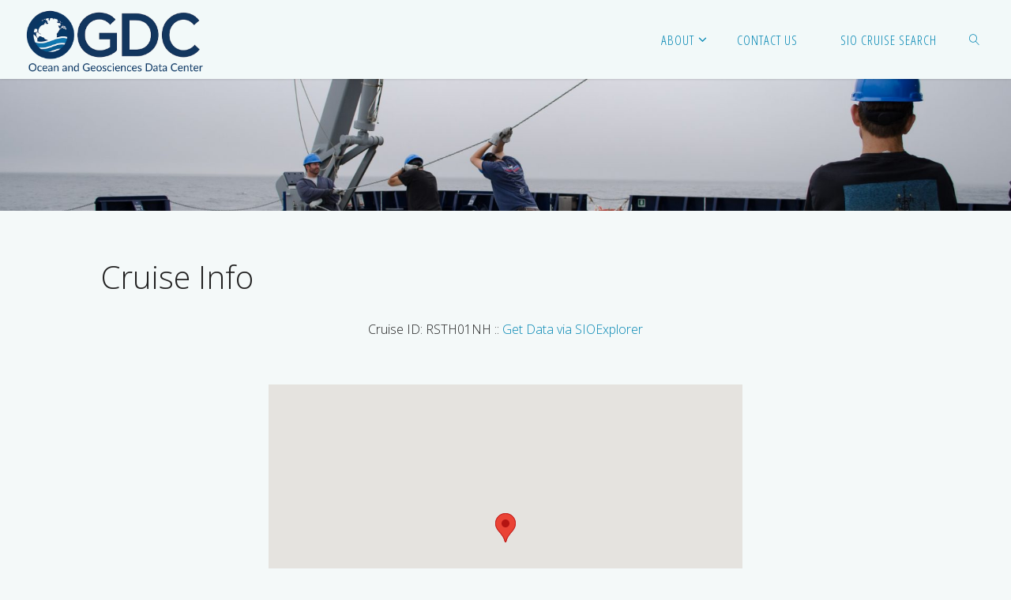

--- FILE ---
content_type: text/html; charset=UTF-8
request_url: https://gdc.ucsd.edu/index.php/db/?cid=RSTH01NH
body_size: 41601
content:
<!DOCTYPE html>
<html lang="en-US">
<head>
<meta name="viewport" content="width=device-width, user-scalable=yes, initial-scale=1.0">
<meta http-equiv="X-UA-Compatible" content="IE=edge" /><meta charset="UTF-8">
<link rel="profile" href="http://gmpg.org/xfn/11">
<link rel="pingback" href="https://gdc.ucsd.edu/xmlrpc.php">
<title>Cruise Info &#8211; OGDC</title>
<meta name='robots' content='max-image-preview:large' />
	<style>img:is([sizes="auto" i], [sizes^="auto," i]) { contain-intrinsic-size: 3000px 1500px }</style>
	<link rel="alternate" type="application/rss+xml" title="OGDC &raquo; Feed" href="https://gdc.ucsd.edu/index.php/feed/" />
<link rel="alternate" type="application/rss+xml" title="OGDC &raquo; Comments Feed" href="https://gdc.ucsd.edu/index.php/comments/feed/" />
<script type="text/javascript">
/* <![CDATA[ */
window._wpemojiSettings = {"baseUrl":"https:\/\/s.w.org\/images\/core\/emoji\/16.0.1\/72x72\/","ext":".png","svgUrl":"https:\/\/s.w.org\/images\/core\/emoji\/16.0.1\/svg\/","svgExt":".svg","source":{"concatemoji":"https:\/\/gdc.ucsd.edu\/wp-includes\/js\/wp-emoji-release.min.js?ver=6.8.2"}};
/*! This file is auto-generated */
!function(s,n){var o,i,e;function c(e){try{var t={supportTests:e,timestamp:(new Date).valueOf()};sessionStorage.setItem(o,JSON.stringify(t))}catch(e){}}function p(e,t,n){e.clearRect(0,0,e.canvas.width,e.canvas.height),e.fillText(t,0,0);var t=new Uint32Array(e.getImageData(0,0,e.canvas.width,e.canvas.height).data),a=(e.clearRect(0,0,e.canvas.width,e.canvas.height),e.fillText(n,0,0),new Uint32Array(e.getImageData(0,0,e.canvas.width,e.canvas.height).data));return t.every(function(e,t){return e===a[t]})}function u(e,t){e.clearRect(0,0,e.canvas.width,e.canvas.height),e.fillText(t,0,0);for(var n=e.getImageData(16,16,1,1),a=0;a<n.data.length;a++)if(0!==n.data[a])return!1;return!0}function f(e,t,n,a){switch(t){case"flag":return n(e,"\ud83c\udff3\ufe0f\u200d\u26a7\ufe0f","\ud83c\udff3\ufe0f\u200b\u26a7\ufe0f")?!1:!n(e,"\ud83c\udde8\ud83c\uddf6","\ud83c\udde8\u200b\ud83c\uddf6")&&!n(e,"\ud83c\udff4\udb40\udc67\udb40\udc62\udb40\udc65\udb40\udc6e\udb40\udc67\udb40\udc7f","\ud83c\udff4\u200b\udb40\udc67\u200b\udb40\udc62\u200b\udb40\udc65\u200b\udb40\udc6e\u200b\udb40\udc67\u200b\udb40\udc7f");case"emoji":return!a(e,"\ud83e\udedf")}return!1}function g(e,t,n,a){var r="undefined"!=typeof WorkerGlobalScope&&self instanceof WorkerGlobalScope?new OffscreenCanvas(300,150):s.createElement("canvas"),o=r.getContext("2d",{willReadFrequently:!0}),i=(o.textBaseline="top",o.font="600 32px Arial",{});return e.forEach(function(e){i[e]=t(o,e,n,a)}),i}function t(e){var t=s.createElement("script");t.src=e,t.defer=!0,s.head.appendChild(t)}"undefined"!=typeof Promise&&(o="wpEmojiSettingsSupports",i=["flag","emoji"],n.supports={everything:!0,everythingExceptFlag:!0},e=new Promise(function(e){s.addEventListener("DOMContentLoaded",e,{once:!0})}),new Promise(function(t){var n=function(){try{var e=JSON.parse(sessionStorage.getItem(o));if("object"==typeof e&&"number"==typeof e.timestamp&&(new Date).valueOf()<e.timestamp+604800&&"object"==typeof e.supportTests)return e.supportTests}catch(e){}return null}();if(!n){if("undefined"!=typeof Worker&&"undefined"!=typeof OffscreenCanvas&&"undefined"!=typeof URL&&URL.createObjectURL&&"undefined"!=typeof Blob)try{var e="postMessage("+g.toString()+"("+[JSON.stringify(i),f.toString(),p.toString(),u.toString()].join(",")+"));",a=new Blob([e],{type:"text/javascript"}),r=new Worker(URL.createObjectURL(a),{name:"wpTestEmojiSupports"});return void(r.onmessage=function(e){c(n=e.data),r.terminate(),t(n)})}catch(e){}c(n=g(i,f,p,u))}t(n)}).then(function(e){for(var t in e)n.supports[t]=e[t],n.supports.everything=n.supports.everything&&n.supports[t],"flag"!==t&&(n.supports.everythingExceptFlag=n.supports.everythingExceptFlag&&n.supports[t]);n.supports.everythingExceptFlag=n.supports.everythingExceptFlag&&!n.supports.flag,n.DOMReady=!1,n.readyCallback=function(){n.DOMReady=!0}}).then(function(){return e}).then(function(){var e;n.supports.everything||(n.readyCallback(),(e=n.source||{}).concatemoji?t(e.concatemoji):e.wpemoji&&e.twemoji&&(t(e.twemoji),t(e.wpemoji)))}))}((window,document),window._wpemojiSettings);
/* ]]> */
</script>
<style id='wp-emoji-styles-inline-css' type='text/css'>

	img.wp-smiley, img.emoji {
		display: inline !important;
		border: none !important;
		box-shadow: none !important;
		height: 1em !important;
		width: 1em !important;
		margin: 0 0.07em !important;
		vertical-align: -0.1em !important;
		background: none !important;
		padding: 0 !important;
	}
</style>
<link rel='stylesheet' id='wp-block-library-css' href='https://gdc.ucsd.edu/wp-includes/css/dist/block-library/style.min.css?ver=6.8.2' type='text/css' media='all' />
<style id='classic-theme-styles-inline-css' type='text/css'>
/*! This file is auto-generated */
.wp-block-button__link{color:#fff;background-color:#32373c;border-radius:9999px;box-shadow:none;text-decoration:none;padding:calc(.667em + 2px) calc(1.333em + 2px);font-size:1.125em}.wp-block-file__button{background:#32373c;color:#fff;text-decoration:none}
</style>
<style id='global-styles-inline-css' type='text/css'>
:root{--wp--preset--aspect-ratio--square: 1;--wp--preset--aspect-ratio--4-3: 4/3;--wp--preset--aspect-ratio--3-4: 3/4;--wp--preset--aspect-ratio--3-2: 3/2;--wp--preset--aspect-ratio--2-3: 2/3;--wp--preset--aspect-ratio--16-9: 16/9;--wp--preset--aspect-ratio--9-16: 9/16;--wp--preset--color--black: #000000;--wp--preset--color--cyan-bluish-gray: #abb8c3;--wp--preset--color--white: #ffffff;--wp--preset--color--pale-pink: #f78da7;--wp--preset--color--vivid-red: #cf2e2e;--wp--preset--color--luminous-vivid-orange: #ff6900;--wp--preset--color--luminous-vivid-amber: #fcb900;--wp--preset--color--light-green-cyan: #7bdcb5;--wp--preset--color--vivid-green-cyan: #00d084;--wp--preset--color--pale-cyan-blue: #8ed1fc;--wp--preset--color--vivid-cyan-blue: #0693e3;--wp--preset--color--vivid-purple: #9b51e0;--wp--preset--gradient--vivid-cyan-blue-to-vivid-purple: linear-gradient(135deg,rgba(6,147,227,1) 0%,rgb(155,81,224) 100%);--wp--preset--gradient--light-green-cyan-to-vivid-green-cyan: linear-gradient(135deg,rgb(122,220,180) 0%,rgb(0,208,130) 100%);--wp--preset--gradient--luminous-vivid-amber-to-luminous-vivid-orange: linear-gradient(135deg,rgba(252,185,0,1) 0%,rgba(255,105,0,1) 100%);--wp--preset--gradient--luminous-vivid-orange-to-vivid-red: linear-gradient(135deg,rgba(255,105,0,1) 0%,rgb(207,46,46) 100%);--wp--preset--gradient--very-light-gray-to-cyan-bluish-gray: linear-gradient(135deg,rgb(238,238,238) 0%,rgb(169,184,195) 100%);--wp--preset--gradient--cool-to-warm-spectrum: linear-gradient(135deg,rgb(74,234,220) 0%,rgb(151,120,209) 20%,rgb(207,42,186) 40%,rgb(238,44,130) 60%,rgb(251,105,98) 80%,rgb(254,248,76) 100%);--wp--preset--gradient--blush-light-purple: linear-gradient(135deg,rgb(255,206,236) 0%,rgb(152,150,240) 100%);--wp--preset--gradient--blush-bordeaux: linear-gradient(135deg,rgb(254,205,165) 0%,rgb(254,45,45) 50%,rgb(107,0,62) 100%);--wp--preset--gradient--luminous-dusk: linear-gradient(135deg,rgb(255,203,112) 0%,rgb(199,81,192) 50%,rgb(65,88,208) 100%);--wp--preset--gradient--pale-ocean: linear-gradient(135deg,rgb(255,245,203) 0%,rgb(182,227,212) 50%,rgb(51,167,181) 100%);--wp--preset--gradient--electric-grass: linear-gradient(135deg,rgb(202,248,128) 0%,rgb(113,206,126) 100%);--wp--preset--gradient--midnight: linear-gradient(135deg,rgb(2,3,129) 0%,rgb(40,116,252) 100%);--wp--preset--font-size--small: 13px;--wp--preset--font-size--medium: 20px;--wp--preset--font-size--large: 36px;--wp--preset--font-size--x-large: 42px;--wp--preset--spacing--20: 0.44rem;--wp--preset--spacing--30: 0.67rem;--wp--preset--spacing--40: 1rem;--wp--preset--spacing--50: 1.5rem;--wp--preset--spacing--60: 2.25rem;--wp--preset--spacing--70: 3.38rem;--wp--preset--spacing--80: 5.06rem;--wp--preset--shadow--natural: 6px 6px 9px rgba(0, 0, 0, 0.2);--wp--preset--shadow--deep: 12px 12px 50px rgba(0, 0, 0, 0.4);--wp--preset--shadow--sharp: 6px 6px 0px rgba(0, 0, 0, 0.2);--wp--preset--shadow--outlined: 6px 6px 0px -3px rgba(255, 255, 255, 1), 6px 6px rgba(0, 0, 0, 1);--wp--preset--shadow--crisp: 6px 6px 0px rgba(0, 0, 0, 1);}:where(.is-layout-flex){gap: 0.5em;}:where(.is-layout-grid){gap: 0.5em;}body .is-layout-flex{display: flex;}.is-layout-flex{flex-wrap: wrap;align-items: center;}.is-layout-flex > :is(*, div){margin: 0;}body .is-layout-grid{display: grid;}.is-layout-grid > :is(*, div){margin: 0;}:where(.wp-block-columns.is-layout-flex){gap: 2em;}:where(.wp-block-columns.is-layout-grid){gap: 2em;}:where(.wp-block-post-template.is-layout-flex){gap: 1.25em;}:where(.wp-block-post-template.is-layout-grid){gap: 1.25em;}.has-black-color{color: var(--wp--preset--color--black) !important;}.has-cyan-bluish-gray-color{color: var(--wp--preset--color--cyan-bluish-gray) !important;}.has-white-color{color: var(--wp--preset--color--white) !important;}.has-pale-pink-color{color: var(--wp--preset--color--pale-pink) !important;}.has-vivid-red-color{color: var(--wp--preset--color--vivid-red) !important;}.has-luminous-vivid-orange-color{color: var(--wp--preset--color--luminous-vivid-orange) !important;}.has-luminous-vivid-amber-color{color: var(--wp--preset--color--luminous-vivid-amber) !important;}.has-light-green-cyan-color{color: var(--wp--preset--color--light-green-cyan) !important;}.has-vivid-green-cyan-color{color: var(--wp--preset--color--vivid-green-cyan) !important;}.has-pale-cyan-blue-color{color: var(--wp--preset--color--pale-cyan-blue) !important;}.has-vivid-cyan-blue-color{color: var(--wp--preset--color--vivid-cyan-blue) !important;}.has-vivid-purple-color{color: var(--wp--preset--color--vivid-purple) !important;}.has-black-background-color{background-color: var(--wp--preset--color--black) !important;}.has-cyan-bluish-gray-background-color{background-color: var(--wp--preset--color--cyan-bluish-gray) !important;}.has-white-background-color{background-color: var(--wp--preset--color--white) !important;}.has-pale-pink-background-color{background-color: var(--wp--preset--color--pale-pink) !important;}.has-vivid-red-background-color{background-color: var(--wp--preset--color--vivid-red) !important;}.has-luminous-vivid-orange-background-color{background-color: var(--wp--preset--color--luminous-vivid-orange) !important;}.has-luminous-vivid-amber-background-color{background-color: var(--wp--preset--color--luminous-vivid-amber) !important;}.has-light-green-cyan-background-color{background-color: var(--wp--preset--color--light-green-cyan) !important;}.has-vivid-green-cyan-background-color{background-color: var(--wp--preset--color--vivid-green-cyan) !important;}.has-pale-cyan-blue-background-color{background-color: var(--wp--preset--color--pale-cyan-blue) !important;}.has-vivid-cyan-blue-background-color{background-color: var(--wp--preset--color--vivid-cyan-blue) !important;}.has-vivid-purple-background-color{background-color: var(--wp--preset--color--vivid-purple) !important;}.has-black-border-color{border-color: var(--wp--preset--color--black) !important;}.has-cyan-bluish-gray-border-color{border-color: var(--wp--preset--color--cyan-bluish-gray) !important;}.has-white-border-color{border-color: var(--wp--preset--color--white) !important;}.has-pale-pink-border-color{border-color: var(--wp--preset--color--pale-pink) !important;}.has-vivid-red-border-color{border-color: var(--wp--preset--color--vivid-red) !important;}.has-luminous-vivid-orange-border-color{border-color: var(--wp--preset--color--luminous-vivid-orange) !important;}.has-luminous-vivid-amber-border-color{border-color: var(--wp--preset--color--luminous-vivid-amber) !important;}.has-light-green-cyan-border-color{border-color: var(--wp--preset--color--light-green-cyan) !important;}.has-vivid-green-cyan-border-color{border-color: var(--wp--preset--color--vivid-green-cyan) !important;}.has-pale-cyan-blue-border-color{border-color: var(--wp--preset--color--pale-cyan-blue) !important;}.has-vivid-cyan-blue-border-color{border-color: var(--wp--preset--color--vivid-cyan-blue) !important;}.has-vivid-purple-border-color{border-color: var(--wp--preset--color--vivid-purple) !important;}.has-vivid-cyan-blue-to-vivid-purple-gradient-background{background: var(--wp--preset--gradient--vivid-cyan-blue-to-vivid-purple) !important;}.has-light-green-cyan-to-vivid-green-cyan-gradient-background{background: var(--wp--preset--gradient--light-green-cyan-to-vivid-green-cyan) !important;}.has-luminous-vivid-amber-to-luminous-vivid-orange-gradient-background{background: var(--wp--preset--gradient--luminous-vivid-amber-to-luminous-vivid-orange) !important;}.has-luminous-vivid-orange-to-vivid-red-gradient-background{background: var(--wp--preset--gradient--luminous-vivid-orange-to-vivid-red) !important;}.has-very-light-gray-to-cyan-bluish-gray-gradient-background{background: var(--wp--preset--gradient--very-light-gray-to-cyan-bluish-gray) !important;}.has-cool-to-warm-spectrum-gradient-background{background: var(--wp--preset--gradient--cool-to-warm-spectrum) !important;}.has-blush-light-purple-gradient-background{background: var(--wp--preset--gradient--blush-light-purple) !important;}.has-blush-bordeaux-gradient-background{background: var(--wp--preset--gradient--blush-bordeaux) !important;}.has-luminous-dusk-gradient-background{background: var(--wp--preset--gradient--luminous-dusk) !important;}.has-pale-ocean-gradient-background{background: var(--wp--preset--gradient--pale-ocean) !important;}.has-electric-grass-gradient-background{background: var(--wp--preset--gradient--electric-grass) !important;}.has-midnight-gradient-background{background: var(--wp--preset--gradient--midnight) !important;}.has-small-font-size{font-size: var(--wp--preset--font-size--small) !important;}.has-medium-font-size{font-size: var(--wp--preset--font-size--medium) !important;}.has-large-font-size{font-size: var(--wp--preset--font-size--large) !important;}.has-x-large-font-size{font-size: var(--wp--preset--font-size--x-large) !important;}
:where(.wp-block-post-template.is-layout-flex){gap: 1.25em;}:where(.wp-block-post-template.is-layout-grid){gap: 1.25em;}
:where(.wp-block-columns.is-layout-flex){gap: 2em;}:where(.wp-block-columns.is-layout-grid){gap: 2em;}
:root :where(.wp-block-pullquote){font-size: 1.5em;line-height: 1.6;}
</style>
<link rel='stylesheet' id='fluida-themefonts-css' href='https://gdc.ucsd.edu/wp-content/themes/fluida/resources/fonts/fontfaces.css?ver=1.3.3' type='text/css' media='all' />
<link rel='stylesheet' id='fluida-googlefonts-css' href='//fonts.googleapis.com/css?family=Open+Sans%7COpen+Sans+Condensed300%7COpen+Sans%3A300%7COpen+Sans+Condensed%3A300%2C300%7COpen+Sans%3A700&#038;ver=1.3.3' type='text/css' media='all' />
<link rel='stylesheet' id='fluida-main-css' href='https://gdc.ucsd.edu/wp-content/themes/fluida/style.css?ver=1.3.3' type='text/css' media='all' />
<style id='fluida-main-inline-css' type='text/css'>
 #site-header-main-inside, #container, #colophon-inside, #footer-inside, #breadcrumbs-container-inside, #wp-custom-header { margin: 0 auto; max-width: 1920px; } #site-header-main { left: 0; right: 0; } #primary { width: 250px; } #secondary { width: 320px; } #container.one-column { } #container.two-columns-right #secondary { float: right; } #container.two-columns-right .main, .two-columns-right #breadcrumbs { width: calc( 98% - 320px ); float: left; } #container.two-columns-left #primary { float: left; } #container.two-columns-left .main, .two-columns-left #breadcrumbs { width: calc( 98% - 250px ); float: right; } #container.three-columns-right #primary, #container.three-columns-left #primary, #container.three-columns-sided #primary { float: left; } #container.three-columns-right #secondary, #container.three-columns-left #secondary, #container.three-columns-sided #secondary { float: left; } #container.three-columns-right #primary, #container.three-columns-left #secondary { margin-left: 2%; margin-right: 2%; } #container.three-columns-right .main, .three-columns-right #breadcrumbs { width: calc( 96% - 570px ); float: left; } #container.three-columns-left .main, .three-columns-left #breadcrumbs { width: calc( 96% - 570px ); float: right; } #container.three-columns-sided #secondary { float: right; } #container.three-columns-sided .main, .three-columns-sided #breadcrumbs { width: calc( 96% - 570px ); float: right; margin: 0 calc( 2% + 320px ) 0 -1920px; } html { font-family: Open Sans; font-size: 16px; font-weight: 300; line-height: 1.8; } #site-title { font-family: Open Sans; font-size: 150%; font-weight: 300; } #access ul li a { font-family: Open Sans Condensed; font-size: 105%; font-weight: 300; } #access i.search-icon { font-size: 105%; } .widget-title { font-family: Open Sans; font-size: 100%; font-weight: 700; } .widget-container { font-family: Open Sans; font-size: 100%; font-weight: 300; } .entry-title, #reply-title { font-family: Open Sans; font-size: 250%; font-weight: 300; } .content-masonry .entry-title { font-size: 187.5%; } h1 { font-size: 3.029em; } h2 { font-size: 2.678em; } h3 { font-size: 2.327em; } h4 { font-size: 1.976em; } h5 { font-size: 1.625em; } h6 { font-size: 1.274em; } h1, h2, h3, h4, h5, h6 { font-family: Open Sans Condensed; font-weight: 300; } body { color: #212121; background-color: #f4f9f9; } #site-header-main, #site-header-main-inside, #access ul li, #access ul ul, .menu-search-animated .searchform input[type="search"], #access::after { background-color: #f2f9f9; } #access .menu-main-search .searchform { border-color: #0085b2; } #header a { color: #0085b2; } #access > div > ul > li, #access > div > ul > li > a { color: #0085b2; } #access ul.sub-menu li a, #access ul.children li a { color: #555; } #access ul.sub-menu li:hover, #access ul.children li:hover { background-color: rgba(85,85,85,0.1); } #access > div > ul > li:hover > a { color: #f2f9f9; } #access ul > li.current_page_item > a, #access ul > li.current-menu-item > a, #access ul > li.current_page_ancestor > a, #access ul > li.current-menu-ancestor > a, #access .sub-menu, #access .children { border-top-color: #0085b2; } #access ul ul ul { border-left-color: rgba(85,85,85,0.5); } #access ul.children > li.current_page_item > a, #access ul.sub-menu > li.current-menu-item > a, #access ul.children > li.current_page_ancestor > a, #access ul.sub-menu > li.current-menu-ancestor > a { border-color: #555; } .searchform .searchsubmit, .searchform:hover input[type="search"], .searchform input[type="search"]:focus { color: #f4f9f9; background-color: transparent; } #access > div > ul > li:hover { background-color: #0085b2; } .searchform::after, .searchform input[type="search"]:focus, .searchform .searchsubmit:hover { background-color: #0085b2; } article.hentry, #primary, .searchform, .main > div:not(#content-masonry), .main > header, .main > nav#nav-below, .pagination span, .pagination a, #nav-old-below .nav-previous, #nav-old-below .nav-next, #cryout_ajax_more_trigger { background-color: #f4f9f9; } #breadcrumbs-container { background-color: #ebf2f2;} #secondary { background-color: #ffffff; } #colophon, #footer { background-color: #eff9f9; color: #AAA; } span.entry-format { color: #0085b2; } .format-aside { border-top-color: #f4f9f9; } article.hentry .post-thumbnail-container { background-color: rgba(33,33,33,0.15); } .entry-content blockquote::before, .entry-content blockquote::after { color: rgba(33,33,33,0.1); } .entry-content h1, .entry-content h2, .entry-content h3, .entry-content h4 { color: #333; } a { color: #0085b2; } a:hover, .entry-meta span a:hover, .comments-link a:hover { color: #001d89; } #footer a, .page-title strong { color: #0085b2; } #footer a:hover, #site-title a:hover span { color: #001d89; } #access > div > ul > li.menu-search-animated:hover i { color: #f2f9f9; } .continue-reading-link { color: #f4f9f9; background-color: #001d89} .continue-reading-link:before { background-color: #0085b2} .continue-reading-link:hover { color: #f4f9f9; } header.pad-container { border-top-color: #0085b2; } article.sticky:after { background-color: rgba(0,133,178,1); } .socials a:before { color: #0085b2; } .socials a:hover:before { color: #001d89; } .fluida-normalizedtags #content .tagcloud a { color: #f4f9f9; background-color: #0085b2; } .fluida-normalizedtags #content .tagcloud a:hover { background-color: #001d89; } #toTop .icon-back2top:before { color: #0085b2; } #toTop:hover .icon-back2top:before { color: #001d89; } .entry-meta .icon-metas:before { color: #001d89; } .page-link a:hover { border-top-color: #001d89; } #site-title span a span:nth-child(0) { background-color: #001d89; color: #f2f9f9; width: 1.2em; margin-right: .1em; text-align: center; line-height: 1.2; font-weight: bold; } .fluida-caption-one .main .wp-caption .wp-caption-text { border-bottom-color: #e3e8e8; } .fluida-caption-two .main .wp-caption .wp-caption-text { background-color: #eaefef; } .fluida-image-one .entry-content img[class*="align"], .fluida-image-one .entry-summary img[class*="align"], .fluida-image-two .entry-content img[class*='align'], .fluida-image-two .entry-summary img[class*='align'] { border-color: #e3e8e8; } .fluida-image-five .entry-content img[class*='align'], .fluida-image-five .entry-summary img[class*='align'] { border-color: #0085b2; } /* diffs */ span.edit-link a.post-edit-link, span.edit-link a.post-edit-link:hover, span.edit-link .icon-edit:before { color: #666666; } .searchform { border-color: #e0e5e5; } .entry-meta span, .entry-utility span, .entry-meta time, .comment-meta a, #breadcrumbs-nav .icon-angle-right::before, .footermenu ul li span.sep { color: #666666; } #footer { border-top-color: #dbe5e5; } #colophon .widget-container:after { background-color: #dbe5e5; } #commentform { max-width:650px;} code, .reply a:after, #nav-below .nav-previous a:before, #nav-below .nav-next a:before, .reply a:after { background-color: #e3e8e8; } pre, .entry-meta .author, nav.sidebarmenu, .page-link > span, article #author-info, .comment-author, .commentlist .comment-body, .commentlist .pingback, nav.sidebarmenu li a { border-color: #e3e8e8; } select, input[type], textarea { color: #212121; } button, input[type="button"], input[type="submit"], input[type="reset"] { background-color: #0085b2; color: #f4f9f9; } button:hover, input[type="button"]:hover, input[type="submit"]:hover, input[type="reset"]:hover { background-color: #001d89; } select, input[type], textarea { border-color: #dee3e3; } input[type]:hover, textarea:hover, select:hover, input[type]:focus, textarea:focus, select:focus { border-color: #c2c7c7; } hr { background-color: #dee3e3; } #toTop { background-color: rgba(239,244,244,0.8) } /* woocommerce */ .woocommerce-page #respond input#submit.alt, .woocommerce a.button.alt, .woocommerce-page button.button.alt, .woocommerce input.button.alt, .woocommerce #respond input#submit, .woocommerce a.button, .woocommerce button.button, .woocommerce input.button { background-color: #0085b2; color: #f4f9f9; line-height: 1.8; } .woocommerce #respond input#submit:hover, .woocommerce a.button:hover, .woocommerce button.button:hover, .woocommerce input.button:hover { background-color: #22a7d4; color: #f4f9f9;} .woocommerce-page #respond input#submit.alt, .woocommerce a.button.alt, .woocommerce-page button.button.alt, .woocommerce input.button.alt { background-color: #001d89; color: #f4f9f9; line-height: 1.8; } .woocommerce-page #respond input#submit.alt:hover, .woocommerce a.button.alt:hover, .woocommerce-page button.button.alt:hover, .woocommerce input.button.alt:hover { background-color: #223fab; color: #f4f9f9;} .woocommerce div.product .woocommerce-tabs ul.tabs li.active { border-bottom-color: #f4f9f9; } .woocommerce #respond input#submit.alt.disabled, .woocommerce #respond input#submit.alt.disabled:hover, .woocommerce #respond input#submit.alt:disabled, .woocommerce #respond input#submit.alt:disabled:hover, .woocommerce #respond input#submit.alt[disabled]:disabled, .woocommerce #respond input#submit.alt[disabled]:disabled:hover, .woocommerce a.button.alt.disabled, .woocommerce a.button.alt.disabled:hover, .woocommerce a.button.alt:disabled, .woocommerce a.button.alt:disabled:hover, .woocommerce a.button.alt[disabled]:disabled, .woocommerce a.button.alt[disabled]:disabled:hover, .woocommerce button.button.alt.disabled, .woocommerce button.button.alt.disabled:hover, .woocommerce button.button.alt:disabled, .woocommerce button.button.alt:disabled:hover, .woocommerce button.button.alt[disabled]:disabled, .woocommerce button.button.alt[disabled]:disabled:hover, .woocommerce input.button.alt.disabled, .woocommerce input.button.alt.disabled:hover, .woocommerce input.button.alt:disabled, .woocommerce input.button.alt:disabled:hover, .woocommerce input.button.alt[disabled]:disabled, .woocommerce input.button.alt[disabled]:disabled:hover { background-color: #001d89; } .woocommerce ul.products li.product .price, .woocommerce div.product p.price, .woocommerce div.product span.price { color: #000000 } #add_payment_method #payment, .woocommerce-cart #payment, .woocommerce-checkout #payment { background: #eaefef; } .woocommerce .main .page-title { font-size: -0.3562em; } /* mobile menu */ nav#mobile-menu { background-color: #f2f9f9; } #mobile-menu .mobile-arrow { color: ; }c .main .entry-content, .main .entry-summary { text-align: Default; } .main p, .main ul, .main ol, .main dd, .main pre, .main hr { margin-bottom: 1.0em; } .main p { text-indent: 0.0em;} .main a.post-featured-image { background-position: center center; } #content { margin-top: 20px; } #content { padding-left: 0px; padding-right: 0px; } #header-widget-area { width: 33%; right: 10px; } .fluida-stripped-table .main thead th { border-bottom-color: #dee3e3; } .fluida-stripped-table .main td, .fluida-stripped-table .main th { border-top-color: #dee3e3; } .fluida-bordered-table .main th, .fluida-bordered-table .main td { border-color: #dee3e3; } .fluida-stripped-table .main tr:nth-child(even) td { background-color: #ebf0f0; } .fluida-cropped-featured .main .post-thumbnail-container { height: 213px; } .fluida-responsive-featured .main .post-thumbnail-container { max-height: 213px; height: auto; } article.hentry .article-inner, #breadcrumbs-nav, body.woocommerce.woocommerce-page #breadcrumbs-nav, #content-masonry article.hentry .article-inner, .pad-container { padding-left: 10%; padding-right: 10%; } .fluida-magazine-two.archive #breadcrumbs-nav, .fluida-magazine-two.archive .pad-container, .fluida-magazine-two.search #breadcrumbs-nav, .fluida-magazine-two.search .pad-container, .fluida-magazine-two.page-template-template-page-with-intro #breadcrumbs-nav, .fluida-magazine-two.page-template-template-page-with-intro .pad-container { padding-left: 5%; padding-right: 5%; } .fluida-magazine-three.archive #breadcrumbs-nav, .fluida-magazine-three.archive .pad-container, .fluida-magazine-three.search #breadcrumbs-nav, .fluida-magazine-three.search .pad-container, .fluida-magazine-three.page-template-template-page-with-intro #breadcrumbs-nav, .fluida-magazine-three.page-template-template-page-with-intro .pad-container { padding-left: 3.3333333333333%; padding-right: 3.3333333333333%; } #site-header-main { height:100px; } .menu-search-animated, #sheader, .identity, #nav-toggle { height:100px; line-height:100px; } #access div > ul > li > a { line-height:98px; } #branding { height:100px; } .fluida-responsive-headerimage #masthead #header-image-main-inside { max-height: 250px; } .fluida-cropped-headerimage #masthead div.header-image { height: 250px; } #site-description { display: block; } #site-text { display: none; } #masthead #site-header-main { position: fixed; top: 0; box-shadow: 0 0 3px rgba(0,0,0,0.2); } #header-image-main { margin-top: 100px; } .fluida-landing-page .lp-blocks-inside, .fluida-landing-page .lp-boxes-inside, .fluida-landing-page .lp-text-inside, .fluida-landing-page .lp-posts-inside, .fluida-landing-page .lp-section-header { max-width: 1920px; } .lp-blocks { background-color: #ffffff; } .lp-block > i::before { color: #0085b2; } .lp-block:hover i::before { color: #001d89; } .lp-block i:after { background-color: #0085b2; } .lp-block:hover i:after { background-color: #001d89; } .lp-block-text, .lp-boxes-static .lp-box-text, .lp-section-desc { color: #5d5d5d; } .lp-text { background-color: #f4f9f9; } .lp-boxes-1 .lp-box .lp-box-image { height: 350px; } .lp-boxes-1.lp-boxes-animated .lp-box:hover .lp-box-text { max-height: 250px; } .lp-boxes-2 .lp-box .lp-box-image { height: 492px; } .lp-boxes-2.lp-boxes-animated .lp-box:hover .lp-box-text { max-height: 392px; } .lp-box-readmore { color: #0085b2; } .lp-boxes .lp-box-overlay { background-color: rgba(0,133,178, 0.9); } .lpbox-rnd1 { background-color: #bdc2c2; } .lpbox-rnd2 { background-color: #b8bdbd; } .lpbox-rnd3 { background-color: #b3b8b8; } .lpbox-rnd4 { background-color: #aeb3b3; } .lpbox-rnd5 { background-color: #a9aeae; } .lpbox-rnd6 { background-color: #a4a9a9; } .lpbox-rnd7 { background-color: #9fa4a4; } .lpbox-rnd8 { background-color: #9a9f9f; } 
/* Fluida Custom CSS */
</style>
<!--[if lt IE 9]>
<script type="text/javascript" src="https://gdc.ucsd.edu/wp-content/themes/fluida/resources/js/html5shiv.min.js?ver=1.3.3" id="fluida-html5shiv-js"></script>
<![endif]-->
<link rel="https://api.w.org/" href="https://gdc.ucsd.edu/index.php/wp-json/" /><link rel="alternate" title="JSON" type="application/json" href="https://gdc.ucsd.edu/index.php/wp-json/wp/v2/pages/95" /><link rel="EditURI" type="application/rsd+xml" title="RSD" href="https://gdc.ucsd.edu/xmlrpc.php?rsd" />
<meta name="generator" content="WordPress 6.8.2" />
<link rel="canonical" href="https://gdc.ucsd.edu/index.php/db/" />
<link rel='shortlink' href='https://gdc.ucsd.edu/?p=95' />
<link rel="alternate" title="oEmbed (JSON)" type="application/json+oembed" href="https://gdc.ucsd.edu/index.php/wp-json/oembed/1.0/embed?url=https%3A%2F%2Fgdc.ucsd.edu%2Findex.php%2Fdb%2F" />
<link rel="alternate" title="oEmbed (XML)" type="text/xml+oembed" href="https://gdc.ucsd.edu/index.php/wp-json/oembed/1.0/embed?url=https%3A%2F%2Fgdc.ucsd.edu%2Findex.php%2Fdb%2F&#038;format=xml" />
		<style type="text/css" id="wp-custom-css">
			.main-title{
background-color: rgba(0,0,0,0.4);;
color:#ffffff;
	display:inline;
    white-space:pre-wrap;
	padding-top: 10px;
    padding-left:20px;
	padding-right:20px;
	padding-bottom:10px;
text-shadow: 3px 3px #02378c;
	font-weight: 900;
}
.lp-boxes-1.lp-box-text{
	color:#ffe800;
}
.searchresults td,.searchresults tr{
    border: 1px solid black;
    border-collapse: collapse;
}
.searchresults tr:nth-child(even) {background-color: #f2f2f2;}
		</style>
		</head>

<body class="wp-singular page-template page-template-page-db-cruise-info page-template-page-db-cruise-info-php page page-id-95 wp-custom-logo wp-theme-fluida fluida-image-none fluida-caption-two fluida-totop-normal fluida-clean-table fluida-fixed-menu fluida-responsive-headerimage fluida-responsive-featured fluida-magazine-two fluida-magazine-layout fluida-comment-placeholder fluida-elementshadow fluida-normalizedtags fluida-menu-animation" itemscope itemtype="http://schema.org/WebPage">
	
	<header id="masthead" class="cryout"  itemscope itemtype="http://schema.org/WPHeader" role="banner">

		<div id="site-header-main">
			<div id="site-header-main-inside">

				<nav id="mobile-menu">
					<span id="nav-cancel"><i class="blicon-cross3"></i></span>
					<div><ul id="mobile-nav" class=""><li id="menu-item-334" class="menu-item menu-item-type-post_type menu-item-object-page menu-item-has-children menu-item-334"><a href="https://gdc.ucsd.edu/index.php/about/"><span>About</span></a>
<ul class="sub-menu">
	<li id="menu-item-327" class="menu-item menu-item-type-post_type menu-item-object-page menu-item-327"><a href="https://gdc.ucsd.edu/index.php/about/mission/"><span>Mission</span></a></li>
	<li id="menu-item-329" class="menu-item menu-item-type-post_type menu-item-object-page menu-item-329"><a href="https://gdc.ucsd.edu/index.php/about/people/"><span>People</span></a></li>
	<li id="menu-item-328" class="menu-item menu-item-type-post_type menu-item-object-page menu-item-328"><a href="https://gdc.ucsd.edu/index.php/about/projects/"><span>Projects</span></a></li>
</ul>
</li>
<li id="menu-item-40" class="menu-item menu-item-type-post_type menu-item-object-page menu-item-40"><a href="https://gdc.ucsd.edu/index.php/contact-us/"><span>Contact Us</span></a></li>
<li id="menu-item-87" class="menu-item menu-item-type-post_type menu-item-object-page menu-item-87"><a href="https://gdc.ucsd.edu/index.php/cruise-search/"><span>SIO Cruise Search</span></a></li>
<li class='menu-main-search menu-search-animated'><i class='search-icon'></i>
<form role="search" method="get" class="searchform" action="https://gdc.ucsd.edu/">
	<label>
		<span class="screen-reader-text">Search for:</span>
		<input type="search" class="s" placeholder="Search" value="" name="s" />
	</label>
	<button type="submit" class="searchsubmit"><span class="screen-reader-text">Search</span><i class="blicon-magnifier"></i></button>
</form>
 </li></ul></div>				</nav> <!-- #mobile-menu -->

				<div id="branding">
					<div class="identity"><a href="https://gdc.ucsd.edu/" id="logo" class="custom-logo-link" title="OGDC" rel="home"><img   src="https://gdc.ucsd.edu/wp-content/uploads/2025/12/httpsdocs.google.compresentationd1jL77vM-o6aGWLeF8axXSPkAGwg0zubkm627lbY3F9v0editslideid.g38e92f270c7_1_5slideid.g38e92f270c7_1_51-2.png" class="custom-logo" alt="OGDC" decoding="async" fetchpriority="high" srcset="https://gdc.ucsd.edu/wp-content/uploads/2025/12/httpsdocs.google.compresentationd1jL77vM-o6aGWLeF8axXSPkAGwg0zubkm627lbY3F9v0editslideid.g38e92f270c7_1_5slideid.g38e92f270c7_1_51-2.png 745w, https://gdc.ucsd.edu/wp-content/uploads/2025/12/httpsdocs.google.compresentationd1jL77vM-o6aGWLeF8axXSPkAGwg0zubkm627lbY3F9v0editslideid.g38e92f270c7_1_5slideid.g38e92f270c7_1_51-2-300x113.png 300w, https://gdc.ucsd.edu/wp-content/uploads/2025/12/httpsdocs.google.compresentationd1jL77vM-o6aGWLeF8axXSPkAGwg0zubkm627lbY3F9v0editslideid.g38e92f270c7_1_5slideid.g38e92f270c7_1_51-2-567x213.png 567w" sizes="(max-width: 745px) 100vw, 745px" /></a></div><div id="site-text"><div itemprop="headline" id="site-title"><span> <a href="https://gdc.ucsd.edu/" title="Ocean and Geosciences Data Center" rel="home">OGDC</a> </span></div><span id="site-description"  itemprop="description" >Ocean and Geosciences Data Center</span></div>				</div><!-- #branding -->

				
				<a id="nav-toggle"><span>&nbsp;</span></a>
				<nav id="access" role="navigation"  aria-label="Primary Menu"  itemscope itemtype="http://schema.org/SiteNavigationElement">
						<div class="skip-link screen-reader-text">
		<a href="#main" title="Skip to content"> Skip to content </a>
	</div>
	<div><ul id="prime_nav" class=""><li class="menu-item menu-item-type-post_type menu-item-object-page menu-item-has-children menu-item-334"><a href="https://gdc.ucsd.edu/index.php/about/"><span>About</span></a>
<ul class="sub-menu">
	<li class="menu-item menu-item-type-post_type menu-item-object-page menu-item-327"><a href="https://gdc.ucsd.edu/index.php/about/mission/"><span>Mission</span></a></li>
	<li class="menu-item menu-item-type-post_type menu-item-object-page menu-item-329"><a href="https://gdc.ucsd.edu/index.php/about/people/"><span>People</span></a></li>
	<li class="menu-item menu-item-type-post_type menu-item-object-page menu-item-328"><a href="https://gdc.ucsd.edu/index.php/about/projects/"><span>Projects</span></a></li>
</ul>
</li>
<li class="menu-item menu-item-type-post_type menu-item-object-page menu-item-40"><a href="https://gdc.ucsd.edu/index.php/contact-us/"><span>Contact Us</span></a></li>
<li class="menu-item menu-item-type-post_type menu-item-object-page menu-item-87"><a href="https://gdc.ucsd.edu/index.php/cruise-search/"><span>SIO Cruise Search</span></a></li>
<li class='menu-main-search menu-search-animated'><i class='search-icon'></i>
<form role="search" method="get" class="searchform" action="https://gdc.ucsd.edu/">
	<label>
		<span class="screen-reader-text">Search for:</span>
		<input type="search" class="s" placeholder="Search" value="" name="s" />
	</label>
	<button type="submit" class="searchsubmit"><span class="screen-reader-text">Search</span><i class="blicon-magnifier"></i></button>
</form>
 </li></ul></div>				</nav><!-- #access -->

			</div><!-- #site-header-main-inside -->
		</div><!-- #site-header-main -->

		<div id="header-image-main">
			<div id="header-image-main-inside">
							<div class="header-image"  style="background-image: url(https://gdc.ucsd.edu/wp-content/uploads/2018/05/cropped-28904220752_e4cad7753b_k.jpg)" ></div>
			<img class="header-image" alt="OGDC" src="https://gdc.ucsd.edu/wp-content/uploads/2018/05/cropped-28904220752_e4cad7753b_k.jpg" />
							</div><!-- #header-image-main-inside -->
		</div><!-- #header-image-main -->

	</header><!-- #masthead -->

	
	<div id="content" class="cryout">
		
<div id="container" >

<main id="main" role="main" class="main">




<article id="post-95" class="post-95 page type-page status-publish hentry" >
<div class="article-inner">

<header>
<h1 class="entry-title"  itemprop="headline">Cruise Info</h1><span class="entry-meta" >
</span>
</header>

<div class="entry-content">
<center>
<b>Cruise ID: RSTH01NH :: </b>
<a class="button_siox" href="http://siox.sdsc.edu/search.php?xml=xqdl_low.xml&amp;collectionidentifier=RSTH01NH" target="_blank">Get Data via SIOExplorer</a>
<br /><br />
<br />
 <script type="text/javascript" src="https://maps.google.com/maps/api/js?key=AIzaSyDFzPHXncWos3j0avmUmuKjd9PA8llYVaE&callback=initMap"></script>
 <script type="text/javascript" src="/gdc_code/toolsMap.js"></script>
 <script type="text/javascript">
   var startPort = {"lat":"32.7167","lon":"-117.175","label":"San Diego, California, USA"};
   var endPort = {"lat":"32.7167","lon":"-117.175","label":"San Diego, California, USA"};
   var shipTrack = null;
   // Display map when DOM loads:
   google.maps.event.addDomListener(window, 'load', function() {
      displayMap( startPort, endPort, shipTrack );
                              });
 </script>
 <div id="map_canvas" style="width: 600px; height: 400px"><noscript><div class="noscript">Javascript must be enabled to view map.</div></noscript></div>
 <div id="mouseTrack" title="[-90 &le; Latitude &le; 90], [-180 &le; Longitude &lt; 180]">Mouse LatLon: </div>
<h4>Cruise Info</h4><table><tr><td>Cruise ID</td><td>RSTH01NH</td></tr><tr><td>Vessel</td><td>R/V NEW HORIZON</td></tr><tr><td>Title</td><td>RISETHREE Expedition (RSTH)</td></tr><tr><td>Starting Port</td><td>San Diego, California, USA</td></tr><tr><td>Ending Port</td><td>San Diego, California, USA</td></tr><tr><td>Starting Date</td><td>1979-02-23</td></tr><tr><td>Ending Date</td><td>1979-03-11</td></tr></table></br></center>
</div><!-- .entry-content -->

<section id="comments">
	
	
	</section><!-- #comments -->
</div><!-- .article-inner -->

</article><!-- #post-## -->

</main><!-- #main -->


</div><!-- #container -->

		<aside id="colophon" role="complementary"  itemscope itemtype="http://schema.org/WPSideBar">
			<div id="colophon-inside" class="footer-three ">
				
			</div>
		</aside><!-- #colophon -->

	</div><!-- #main -->

	<footer id="footer" class="cryout" role="contentinfo"  itemscope itemtype="http://schema.org/WPFooter">
				<div id="footer-inside">
			<div id="toTop"><i class="icon-back2top"></i> </div><div id="site-copyright">Ocean and Geosciences Data Center - Scripps Institution of Oceanography - UCSD</div><div style="display:none;float:right;clear: right;font-size: .9em;">Powered by<a target="_blank" href="http://www.cryoutcreations.eu/wordpress-themes/fluida" title="Fluida WordPress Theme by Cryout Creations"> Fluida</a> &amp; <a target="_blank" href="http://wordpress.org/" title="Semantic Personal Publishing Platform">  WordPress.</a></div>		</div> <!-- #footer-inside -->
	</footer>

	<script type="speculationrules">
{"prefetch":[{"source":"document","where":{"and":[{"href_matches":"\/*"},{"not":{"href_matches":["\/wp-*.php","\/wp-admin\/*","\/wp-content\/uploads\/*","\/wp-content\/*","\/wp-content\/plugins\/*","\/wp-content\/themes\/fluida\/*","\/*\\?(.+)"]}},{"not":{"selector_matches":"a[rel~=\"nofollow\"]"}},{"not":{"selector_matches":".no-prefetch, .no-prefetch a"}}]},"eagerness":"conservative"}]}
</script>
<script type="text/javascript" src="https://gdc.ucsd.edu/wp-includes/js/jquery/jquery.min.js?ver=3.7.1" id="jquery-core-js"></script>
<script type="text/javascript" src="https://gdc.ucsd.edu/wp-includes/js/jquery/jquery-migrate.min.js?ver=3.4.1" id="jquery-migrate-js"></script>
<script type="text/javascript" id="fluida-frontend-js-extra">
/* <![CDATA[ */
var fluida_settings = {"masonry":"1","rtl":"","magazine":"2","fitvids":"1","autoscroll":"1","articleanimation":"fade","lpboxratio1":"1.286","lpboxratio2":"0.915","is_mobile":""};
/* ]]> */
</script>
<script type="text/javascript" defer src="https://gdc.ucsd.edu/wp-content/themes/fluida/resources/js/frontend.js?ver=1.3.3" id="fluida-frontend-js"></script>
<script type="text/javascript" src="https://gdc.ucsd.edu/wp-includes/js/imagesloaded.min.js?ver=5.0.0" id="imagesloaded-js"></script>
<script type="text/javascript" defer src="https://gdc.ucsd.edu/wp-includes/js/masonry.min.js?ver=4.2.2" id="masonry-js"></script>
<script type="text/javascript" defer src="https://gdc.ucsd.edu/wp-includes/js/jquery/jquery.masonry.min.js?ver=3.1.2b" id="jquery-masonry-js"></script>
</body>
</html>
